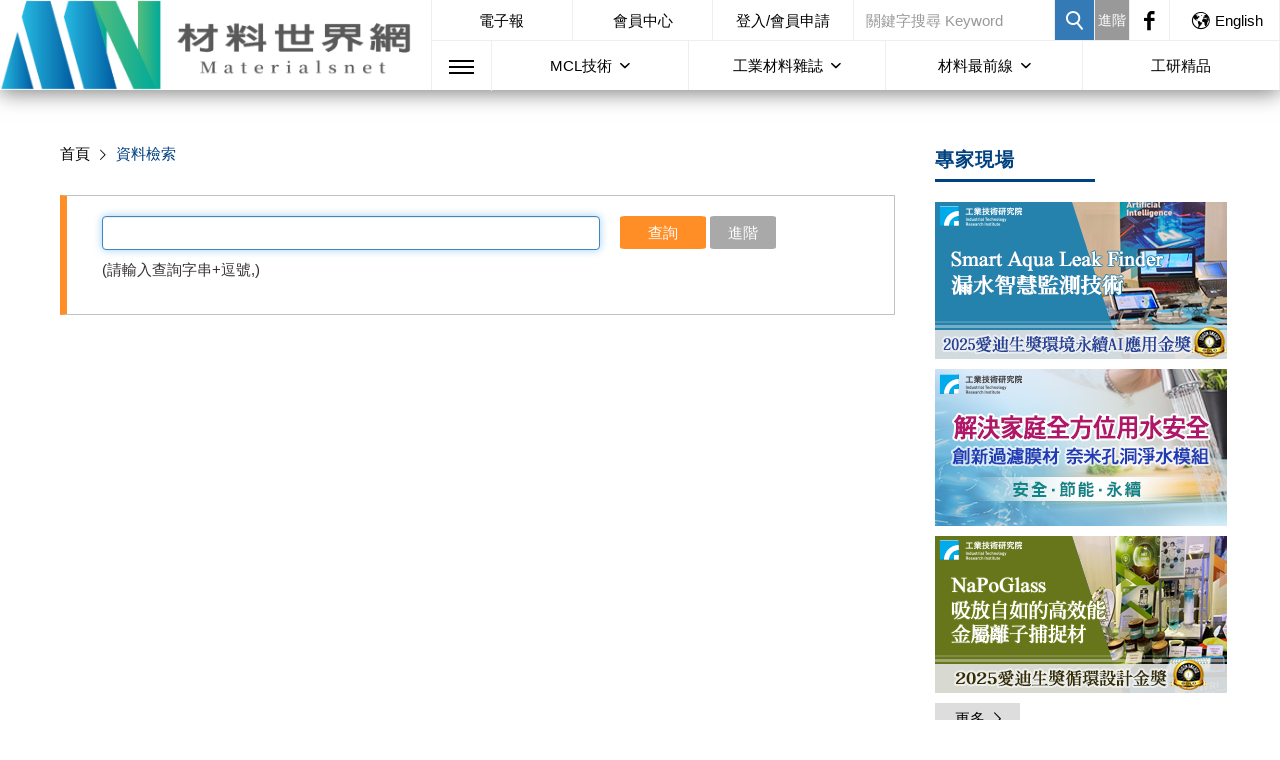

--- FILE ---
content_type: text/html; charset=utf-8
request_url: https://www.materialsnet.com.tw/DocSearch.aspx
body_size: 14197
content:

<!DOCTYPE html>
<html>
<head><title>
	快速搜尋
</title><meta charset="UTF-8"><meta name="keywords"><meta name="description">
    <meta charset="UTF-8" />
    <meta name="viewport" content="width=device-width, initial-scale=1">
    <meta name="format-detection" content="telephone=no">
    <meta http-equiv="X-UA-Compatible" content="IE=edge">
    <meta http-equiv="Imagetoolbar" content="no">
    <meta http-equiv="Content-Language" content="zh-TW">
    <meta http-equiv="x-dns-prefetch-control" content="on">
    <!-- for Google -->
    <meta name="copyright" content="材料世界網" />
    <meta name="application-name" content="材料世界網" />
    <!-- for Facebook -->
    <meta property="og:site_name" content="材料世界網"/>
    <meta property="og:type" content="website"/>
    <meta property="og:image" content="https://www.materialsnet.com.tw/images/logo.png"/>
    <meta property="og:image:type" content="image/png">
    <meta property="og:image:width" content="">
    <meta property="og:image:height" content="">
    <meta property="og:url" content="">
    <meta property="og:title" content="">
    <meta property="og:description" content="">
    <meta property="og:locale" content="">
    <link rel="icon" type="image/icon" href="/images/favicon.ico" />
    <link rel="icon" type="image/png" href="/images/favicon.png" />
    <link rel="icon" type="image/gif" href="/images/favicon.gif" />
    <!-- css -->
    <link rel="stylesheet" type="text/css" href="/css/grid.min.css" />
    <link rel="stylesheet" type="text/css" href="/css/jquery-ui-1.10.4.custom.css" />
    <link rel="stylesheet" type="text/css" href="/css/custom.css" />
    <link rel="stylesheet" type="text/css" href="/css/goodicons.css" />
   <!-- <link rel="stylesheet" type="text/css" href="/css/owl.carousel.css" />
    <link rel="stylesheet" type="text/css" href="/css/owl.theme.css" /> -->
    <link rel="stylesheet" type="text/css" href="/css/slick/slick.css"/>
    <link rel="stylesheet" type="text/css" href="/css/slick/slick-theme.css"/>
    <link rel="stylesheet" type="text/css" href="/css/icon.css" />
    <link rel="stylesheet" type="text/css" href="/css/rwd.css" />
   <!-- <link rel="stylesheet" type="text/css" href="/css/jquery-ui-1.12.1.css" /> -->

    <script src="/js/jquery-1.9.1.min.js"></script>
    
    <script src="/js/custom.js"></script>


<SCRIPT type=text/javascript>
    function doClick(buttonName, e) {
        //the purpose of this function is to allow the enter key to 
        //point to the correct button to click.
        var key;
        //if (window.event)
        //    key = window.event.keyCode;     //IE
        //else
        //    key = e.which;     //firefox
        if (key == 13) {
            //Get the button the user wants to have clicked
            var btn = document.getElementById(buttonName);
            if (btn != null) { //If we find the button click it
                btn.click();
                //event.keyCode = 0
            }
        }
    }
</script>

<!-- Google Analytics -->

<script async src="https://www.googletagmanager.com/gtag/js?id=G-MTRXCRGBP9"></script>
<script> 
    window.dataLayer = window.dataLayer || [];
    function gtag() { dataLayer.push(arguments); }
    gtag('js', new Date());
    gtag('config', 'G-MTRXCRGBP9');
</script>


<!-- 彈跳視窗程式 -->


    <style>
        .Box a {
            display: inline-block;
            color: #ff8e27;
            padding: 5px 15px;
            margin-bottom: 5px;
            border: 1px solid #ff8e27;
        }
        .Block  {
            margin:0px 0px 0px 0px;
            padding: 20px 15px;
            border: 1px solid #c2c2c2;
            border-left: 7px #ff8e27 solid;
        }
        .btn-send {
            color: #fff;
            background-color: #ff8e27;
            margin: 10px 5px;
            padding: 10px 40px;
            border: 0;
        }
        form .footer {
           text-align: center;
            width: 100%;
            margin-top: 4px;
        }
        .btn-Tip {
            color: #ff8e27;
            background-color: #ffffff;
            margin: 0px 0px;
            padding: 0px 0px;
            border: 0px solid #ff8e27;
            font-size:smaller;
        }
        .alert {
            padding: 15px;
            margin-bottom: 0px;
            margin-top: 10px;
            border: 1px solid transparent;
            border-radius: 3%;
        }
        .btn-search {
            color: #fff;
            background-color: #ff8e27;
            margin: 0px 0px;
            padding: 4px 28px;
            border-radius: 6%;
            border: 0;
        }
         .btn-adv {
            color: #fff;
            background-color: darkgray;
            margin: 0px 0px;
            border-radius: 6%;
            padding: 4px 18px;
            border: 0;
        }
    </style>
<link href="/WebResource.axd?d=Z6zP0ceD6A1Xc6q3mzGgGgwTEzO6ZXPZPbhR9tlXbNgX1A3Fvs7jmWMl9Zw6Af5Y9R58G3lsRBW_9Dxo5blgRCI6Fc1aBl9WvzqVrRp-LUgGv5hBxSXSXedyZhvpvHdx-UoGUPBAO05ohT1Y5H_Wyy-w8YA1&amp;t=637817159520000000" type="text/css" rel="stylesheet" class="Telerik_stylesheet" /><link href="/WebResource.axd?d=IhhZsQ4JxGh6J0y50z_vEPi-PGkewI0fSUP1r9fWRnsN19QbX2xkwNNTH7MFz0bhDxhY1IBhN3gnC0d-Q9ONQR32EO9UlXY986w6ypyr-N2_at98RqOBD02_ttNLMimjCaiHjr1ATyBDwTfW8Op8yVpGq01QtshgB6aVP_u6izbM6_fW0&amp;t=637817159520000000" type="text/css" rel="stylesheet" class="Telerik_stylesheet" /></head>
<body>
<form name="Main_Form" method="post" action="./DocSearch.aspx" id="Main_Form">
<input type="hidden" name="RadScriptManager1_TSM" id="RadScriptManager1_TSM" value="" />
<input type="hidden" name="__EVENTTARGET" id="__EVENTTARGET" value="" />
<input type="hidden" name="__EVENTARGUMENT" id="__EVENTARGUMENT" value="" />
<input type="hidden" name="__VIEWSTATE" id="__VIEWSTATE" value="38K3EQM8q06Or4FnD4LsylOW4c80nrKYcLoKbFw1tYPkrHNDVGyQ3VwRBHO0ft7o4j7Zr/PjyktctiSK26lESUVgkhCUgGSO5ZvHJyCk0fjRkMAXuKRYdDK3sAzUBtczLBnmfOD0i+4w8EShp2+Smrj7/qqcetWXUEUTRTySB61+FyPQ6sy8DP/61VDqUGEWU17UzBUkqM3HYlb0BZu0ODNmYBtsqwf5VeDqsuvHxW/pyJr7BpfWiVEAp2Bqkle8nqGxTCJ1nDRks+aeZHf+EPQF5UGEMrQxmT1HtV4KZ32226yTivmOONthjuWy6PoksI0StszvZ/41U9G2OMuPbU1IzfqrOk8rBf+qEWJauyq54BmcRpZK9pcexOh3J7Z+wtj/dy7/gdAJFrCfLW3G0bX/PjmxnurxV8twVxCxZD6vswrWdbOeGK4zZ18G8vBleHGfGVUPNLU6JcQmhfwA7TQJvjy+CiO1V/5/GlYHVBOnAO6I1GVz4ShkPqXn4cJnyKikWIYu6flTlENZwqQNhapvEr3qM99HtRfSW08xclVgF94bCfTn3cWU/9nnVRXH4E/5TE1ambXdHeWVCgc0HSOHTp6OcZpLteUJAwrl9+c1RzGXJ117uWGNjOPNyvqvI1HZJ9ez/AZfpuyhSv7OH49E2coIG0UGS3+CfLn6DvgYFX/6yLYA8UYGzMTF6p0dU5jJnSbwnXW2aijIOkFEgwbpRHiMjnohX+b6qzNI/NkS+0WZlyUr7V4JZGJEKSp08QSqEyeOjfXCKpBqJlWkaBNj01DxlaetyiBf2Dty2FjOZAa5g+lw8OY1gUiQtUlx9a3TNKAjkgIXE6Bs3Yut8QY5cKX6gwbBDB/oA/aPC7/[base64]/D9M/OEqykU7vK2aDtBGJ2FuTpvOM6ApfzSDUHYOx4nq/jnP75B99oEyxMe8f1poMVZXCtDFEpwzXWN+5uAqS1dHxe1ARWfo3Ea624e0rCWY/xMx00BVcWg2VVgb1d8Usl+6WDg8FNtPz0mJtgcL7oay5Kpxggv9svbxQ/9J8E25KdpK7WFloWC2YYc6HkAVf3LJXhDThJ2Rxw7l7ohsE49k7QxRdtDq0hB2qt6TRqEFMf8k2eV/3O+eTx+asxBXtM3MN1P3SUDwm0NcfYYh3zgrFrTGy5BZrHQMFoMuXgls9KF0SA/c16RwuHp5PQtDmgvaVMNUGrLtIGfeztmLeDUAtVofnAX5fZoScO1oP4xYcVnDx3+BkjOsUz7xs1vQ3LZecth/bAP9QQ9GHa8tuKvBr/zbkWtaGC9AuBR9U/HSanzl8DlTomy/btrG1juVUZz/PtoB8pj3jHq+ApmCG2oRdU8vVEeW6wdDt8PoFgNDOMOX7/3ec4axA2E37f7IwL+dbZgJU6yC24gaCA5tbduwRlHta+VoXDvkUWazIVWc+OCgHnUAONz2ELSS9Cq+B1qJZoJMNfG+fNuvM43sBzn7kugSHky6+ww5MDsfU5ij7NAuadYmu0g0kRijlFTluszAYHnM/ibGXW1Iu+2SEgzJsy0y3/WbSFw4Ss/dzRTeoy4eQZ7vPpcLBwIZ8iwRvpFsxvx0g0ANbAxAwN1lkDPnyfQ52Rk5TEMQGeyMUZF906RXIqSUXImOpqIg+qOJh6KNrO2E+Unj5xeQSfmWLlZRj++mUFhfvhRogWhMk20sMAcMYthdSMwBeLfnATvsDcxFDOiYCMwr54/gqR3IiOJW1yxjgX4VQ4b+t9K7nFLkzBItFyMd8YUbe2yYiKID0k7slBAx11irIrNe6VbFzE+6ybINMqCU8dPaXGDAxvIbzZlSt9bVIBaVFjirztxU2qWKbvyGWQ4D9n28jXvdT1upqpefokeXK96NtMoXckE7plu+5reQjs9LPpFrki9BIclWVSk1yqt4ZU/VRpBW0xmPonu6im9ZjOX5bHejyBnH0SdLwyCA+ABAcr1M2R6KRyJFLSTJPMDSlHNpzI8XNR7lkppx1FgnbxCAwHWaWY2x6SRhaUBMAXv/vhOzS2N7BjgyVaVS/v5MEkLXZLxzTmYLgAqwpnkzLXRw9xrmHmGuOP8FwNt/DXrJkBkLGm4Kw0ur1OCtNAuxMvCYNgNqpz7D4UQoEjX5WAa9eDeT/cALRarCnR+pknNfdv2agjhPhxOKtRshogsUyOoJfZ68y5fOvX7Z2xhNwP80XlDbRUIyPFB00TPnA84JbTPPpkhHOn/ATxNGvi0gn2tbmH7MyJQZZdlcrRTk9fvYupYnqRozMYEdJuhgtfNpoJQVfheP/WgN6AGCCEKx59h/GpMhGXXpIm2muYmQhctxKp1cjatPtPY6b5z8W13U2UXEcipOG8qPgLJ3hihle3OLNfQWrejc+ONQuOIDf9N0K3Q5fuatrFTv3TntKTJVKKOf6sYpvmpVvBcGgNClWMdEWZvK6B2bBxorbhVsPqaLE0K3nRH/6pf1czUTXBNR1lbTQJlVPpINjYzknf3CUPjYvA4Wn6d3A3VoVaWXv/3VjgYA8sfms3BEpfTg7osEWnphu88z0g+0Cek6FYRKPf3GsELeCL1sbYiI7MJ8h/[base64]" />

<script type="text/javascript">
<!--
var theForm = document.forms['Main_Form'];
if (!theForm) {
    theForm = document.Main_Form;
}
function __doPostBack(eventTarget, eventArgument) {
    if (!theForm.onsubmit || (theForm.onsubmit() != false)) {
        theForm.__EVENTTARGET.value = eventTarget;
        theForm.__EVENTARGUMENT.value = eventArgument;
        theForm.submit();
    }
}
// -->
</script>



<script src="/Telerik.Web.UI.WebResource.axd?_TSM_HiddenField_=RadScriptManager1_TSM&amp;compress=1&amp;_TSM_CombinedScripts_=%3b%3bSystem.Web.Extensions%2c+Version%3d4.0.0.0%2c+Culture%3dneutral%2c+PublicKeyToken%3d31bf3856ad364e35%3azh-TW%3aa8328cc8-0a99-4e41-8fe3-b58afac64e45%3aea597d4b%3bTelerik.Web.UI%2c+Version%3d2022.1.302.45%2c+Culture%3dneutral%2c+PublicKeyToken%3d121fae78165ba3d4%3azh-TW%3a519a718b-c62d-4bf2-9a78-90a0aad13e14%3a16e4e7cd%3a33715776%3af7645509%3a24ee1bba%3a1e771326%3ac128760b%3a88144a7a%3a78b9daca" type="text/javascript"></script>
<input type="hidden" name="__VIEWSTATEGENERATOR" id="__VIEWSTATEGENERATOR" value="296EBEF6" />
<div id="wrapper">
<!-- 頁首 -->
    <header>
       
<header> 
    <div class="logo">
        <a href="/default.aspx" title="回材料世界網首頁"><img class="Hlogo" src="/images/HLogo.png" alt="材料世界網"></a>
    </div>
    <div class="menu">
        <ul class="topbar">
            <li class=""><a href="/edm/ePaperNewest.aspx">電子報</a></li>
             <li class=""><a href="/member/Info.aspx">會員中心</a></li>           
            <!-- 會員登入或登出-->
            
            
            <li id="DefaultTop1_btsignin" class="signin"><a href="/member/Login.aspx">登入/會員申請</a></li>
            <!-- 搜尋-->
            <!--隱藏的搜尋按鈕  按Enter 時使用 -->
            <input type="submit" name="DefaultTop1:xSearchAction" value="Button" id="DefaultTop1_xSearchAction" style="display:none" />
            <li class="search">
                <input name="DefaultTop1:txtQuickSearch" type="text" id="DefaultTop1_txtQuickSearch" class="form-control" placeholder="關鍵字搜尋 Keyword" onKeyPress="doClick(&#39;DefaultTop1_xSearchAction&#39;,event)" style="color:Black;font-size:15px;" />
            </li>
            <li class="search"><a id="DefaultTop1_QS" title="搜尋" UseSubmitBehavior="true" href="javascript:__doPostBack(&#39;DefaultTop1$QS&#39;,&#39;&#39;)"><i class="icon-search"></i></a></li>
            <li class="advsearch"><a id="DefaultTop1_btQuickSearch2" title="進階搜尋" href="javascript:__doPostBack(&#39;DefaultTop1$btQuickSearch2&#39;,&#39;&#39;)">進階</a></li>

            <li class="fb"><a href="https://www.facebook.com/itri.materialsnet" target="_blank"  rel = "noopener noreferrer" ><i class="icon-facebook"></i></a></li>
            <li class="lang"><a href="/English/default.aspx"><i class="icon-world"></i>English</a></li>
        </ul>
        <ul class="nav">
            <li class="cart">
                
            </li>
            <li class="btn-rwdsearch"><i class="icon-search"></i></li>
            <li class="sitemap">
                <div class="menu-toggle">
                    <span class="one"></span>
                    <span class="two"></span>
                    <span class="three"></span>
                </div>
            </li>
            <li class="">
                 <div class="dropdown">
                    <a class="btn dropdown-toggle" data-toggle="dropdown" aria-haspopup="true" aria-expanded="false">
                        MCL技術
                    </a>
                    <ul class="dropdown-menu">
                        <li><a href="/about/Overview.aspx">關於MCL</a></li>
                        <li><a href="/tech/TechSpotlight.aspx">亮點技術</a></li>
                        <li><a href="/tech/TechExpert.aspx">專家現場</a></li>
                        <li><a href="/tech/TechPoint.aspx">成果展示</a></li>
                        <li><a href="/patent/PatentList.aspx">專利推廣</a></li>
                        
                    </ul>
                 </div>
            </li>
            <li class="">
                 <div class="dropdown">
                    <a class="btn dropdown-toggle" data-toggle="dropdown" aria-haspopup="true" aria-expanded="false">
                        工業材料雜誌
                    </a>
                    <ul class="dropdown-menu">
                        <li><a href="../magazine/Magazine.aspx">當期雜誌</a></li>
                        <li><a href="../magazine/MagazineHistory.aspx">歷史雜誌</a></li>
                        <li><a href="../magazine/MagazineCome.aspx">雜誌專題預告</a></li>
                    </ul>
                 </div>
            </li>
            <li class="">
                <div class="dropdown">
                <a class="btn dropdown-toggle" data-toggle="dropdown" aria-haspopup="true" aria-expanded="false">
                    材料最前線
                </a>
                <ul class="dropdown-menu">
                    <li><a href="/material/MaterialFrontAll.aspx">全部文章</a></li>
                    <li><a href="/material/MaterialNews.aspx">所有 NEWS</a></li>
                    <li><a href="/material/MaterialFront.aspx">會員獨享</a></li>                    
                    <li><a href="/material/MaterialTopic.aspx">材料主題館</a></li>
                    <li><a href="/tech/TechNew.aspx">新技術發表會</a></li>
                    <li><a href="/industry/VenderData.aspx">廠商資料庫</a></li>                   
                </ul>
                </div>
            </li>
            <!-- <li class=""><a href="../exhibit/Exhibit.aspx">展覽現場</a></li> -->
            <li class=""><a href="../itrigoods/Main.aspx">工研精品</a></li>
            <!-- <li class=""><a href="../patent/PatentList.aspx">專利推廣</a></li>-->
        </ul>
    </div>
    <div class="menuContent">
       <ul class="topbar">  
              
            
            <li id="DefaultTop1_btsigninMini" class="account"><a href="/member/Login.aspx">登入/會員申請</a></li>             
            <li class="fb"><a href="https://www.facebook.com/itri.materialsnet" target="_blank"  rel = "noopener noreferrer" ><i class="icon-facebook"></i></a></li>          
            <li class="lang">
                <a href="/English/default.aspx">English</a>
                <a href="/">中文</a>
            </li>
        </ul>
        <div>
           <ul>
                <li><a href="#">MCL技術</a></li>
                <li><a href="/about/Overview.aspx">關於MCL</a></li>
                <li><a href="/tech/TechSpotlight.aspx">亮點技術</a></li>
                <li><a href="/tech/TechExpert.aspx">專家現場</a></li>
                <li><a href="/tech/TechPoint.aspx">成果展示</a></li>
                <li><a href="/patent/PatentList.aspx">專利推廣</a></li>
                
            </ul>
            <ul>
                <li><a href="/member/Info.aspx">會員中心</a></li>
                <li><a href="../member/Login.aspx">會員登入</a></li>
                <li><a href="../member/Signup.aspx">會員申請</a></li>
                <li><a href="../member/Info.aspx">會員權益</a></li>
                
                 
            </ul>
            <ul>
                <li><a href="../magazine/Magazine.aspx">工業材料雜誌</a></li>
                <li><a href="../magazine/Magazine.aspx">當期雜誌</a></li>
                <li><a href="../magazine/MagazineHistory.aspx">歷史雜誌</a></li>
                <li><a href="../magazine/MagazineCome.aspx">雜誌專題預告</a></li>
            </ul>
            <ul>
                <li><a href="#">材料最前線</a></li>
                <li><a href="../material/MaterialFrontAll.aspx">全部文章</a></li>
                <li><a href="../material/MaterialNews.aspx">所有 NEWS</a></li>
                <li><a href="../material/MaterialFront.aspx">會員獨享</a></li>
                <li><a href="../material/MaterialTopic.aspx">材料主題館</a></li>
                <li><a href="../tech/TechNew.aspx">新技術發表會</a></li>
                <li><a href="/industry/VenderData.aspx">廠商資料庫</a></li>    
            </ul>
            <ul>
                <li><a href="../edm/ePaperNewest.aspx">電子報</a></li>
                <li><a href="../edm/ePaperNewest.aspx">最新電子報</a></li>
                <li><a href="../edm/ePaperOld.aspx">舊期電子報</a></li>
                <li><a href="../edm/ePaperReg.aspx">訂閱電子報</a></li>
                <li><a href="../edm/ePaperRegFriend.aspx">推薦好友訂閱</a></li>
                <li><a href="../edm/ePaperUnReg.aspx">取消電子報</a></li>
            </ul>

            <ul>
                <li><a href="#">其他</a></li>
                <!--<li><a href="../exhibit/Exhibit.aspx">展覽現場</a></li>-->               
                <!--<li><a href="../VisitorRefSite.aspx">好站相連</a></li>-->
                <!--<li><a href="../VisitorFaq.aspx">常見問題</a></li>-->
                <!--<li><a href="../WebGuide.aspx">關於MCL</a></li>-->
                <li><a href="/QuickSearch.aspx">快速檢索</a></li>
                <li><a href="/VisitDis.aspx">研討會</a></li>
                <li><a href="/itrigoods/Main.aspx">工研精品</a></li>
                <li><a href="/Contact.aspx">聯絡我們</a></li>
                <li><a href="/WebPrivacy.aspx">隱私權聲明</a></li>
            </ul>
        </div> 
        <div class="accordion-container">
            <div class="set">
                <a href="#">
                  MCL技術
                </a>
                <div class="inculd content">
                    <ul>
                        <li><a href="/about/Overview.aspx">關於MCL</a></li>
                        <li><a href="/tech/TechSpotlight.aspx">亮點技術</a></li>
                        <li><a href="/tech/TechExpert.aspx">專家現場</a></li>
                        <li><a href="/tech/TechPoint.aspx">成果展示</a></li>
                        <li><a href="/patent/PatentList.aspx">專利推廣</a></li>
                        
                    </ul>
                </div>
            </div>
            <div class="set">
                <a href="#">
                  會員中心 
                </a>
                <div class="inculd content">
                    <ul>
                        <li><a href="/member/Info.aspx">會員中心</a></li>
                        <li><a href="../member/Login.aspx">會員登入</a></li>
                        <li><a href="../member/Signup.aspx">會員申請</a></li>
                        <li><a href="../member/Info.aspx">會員權益</a></li>
                        
                        
                    </ul>
                </div>
            </div>
            <div class="set">
                <a href="#">
                  工業材料雜誌
                </a>
                <div class="inculd content">
                    <ul>
                        <li><a href="../magazine/Magazine.aspx">當期雜誌</a></li>
                        <li><a href="../magazine/MagazineHistory.aspx">歷史雜誌</a></li>
                        <li><a href="../magazine/MagazineCome.aspx">雜誌專題預告</a></li>
                    </ul>
                </div>
            </div>
            <div class="set">
                <a href="#">
                  材料最前線
                </a>
                <div class="inculd content">
                    <ul>
                        <li><a href="../material/MaterialFrontAll.aspx">全部文章</a></li>
                        <li><a href="../material/MaterialNews.aspx">所有 NEWS</a></li>
                        <li><a href="../material/MaterialFront.aspx">會員獨享</a></li>
                        <li><a href="../material/MaterialTopic.aspx">材料主題館</a></li>
                        <li><a href="../tech/TechNew.aspx">新技術發表會</a></li>
                        <li><a href="/industry/VenderData.aspx">廠商資料庫</a></li>    
                    </ul>
                </div>
            </div>
            <div class="set">
                <a href="#">
                  電子報
                </a>
                <div class="inculd content">
                    <ul>
                        <li><a href="../edm/ePaperNewest.aspx">最新電子報</a></li>
                        <li><a href="../edm/ePaperOld.aspx">舊期電子報</a></li>
                        <li><a href="../edm/ePaperReg.aspx">訂閱電子報</a></li>
                        <li><a href="../edm/ePaperRegFriend.aspx">推薦好友訂閱</a></li>
                        <li><a href="../edm/ePaperUnReg.aspx">取消電子報</a></li>
                    </ul>
                </div>
            </div>
            <div class="notset">
                <ul>

                    <li><a href="/QuickSearch.aspx">快速檢索</a></li>
                    <li><a href="/VisitDis.aspx">研討會</a></li>
                    <li><a href="/itrigoods/Main.aspx">工研精品</a></li>
                    <li><a href="/Contact.aspx">聯絡我們</a></li>
                    <li><a href="/WebPrivacy.aspx">隱私權聲明</a></li>
                </ul>
            </div>
        </div>
    </div>

    <div class="rwdsearch">
            <div style="position: relative;">
                <input name="DefaultTop1:txtQuickSearchMini" type="text" id="DefaultTop1_txtQuickSearchMini" class="form-control" placeholder="關鍵字搜尋 Keyword" onKeyPress="doClick(&#39;DefaultTop1_xSearchActionMini&#39;,event)" />
            </div>
            <a id="DefaultTop1_QSMini" class="btn" title="搜尋" UseSubmitBehavior="true" href="javascript:__doPostBack(&#39;DefaultTop1$QSMini&#39;,&#39;&#39;)"><i class="icon-search"></i></a>
            <a class="more btn" href="/DocSearch3.aspx" >進階</a>
            <!--隱藏的搜尋按鈕  按Enter 時使用 -->
            <input type="submit" name="DefaultTop1:xSearchActionMini" value="Button" id="DefaultTop1_xSearchActionMini" style="display:none" />
    </div>

    
</header>



    </header>   
!-- 內容 --> 



    <script type="text/javascript">
            //<![CDATA[
            function AddNewEntry(inputText) {
                var autoCompleteBox = $find("rKeyWord");
                if (!inputText) return;
                var entry = new Telerik.Web.UI.AutoCompleteBoxEntry();
                entry.set_text(inputText);
                autoCompleteBox.get_entries().add(entry);
                inputElement.value = "";
            }
            //]]>
        </script>
     
<!-- 彈跳視窗內容 -->
        <div class="modal fade" id="myModal" tabindex="-1" role="dialog" aria-labelledby="myModalLabel">
            <div class="modal-dialog" role="document">
            <div class="modal-content">
                <div class="modal-header">
                <i class="icon-check"></i>
                <h4 class="modal-title" id="myModalLabel">材料世界網告訴您</h4>
                </div>
                <div class="modal-body">進階搜尋技巧。<br/>敬請期待 !</div>
                <div class="modal-footer">
                <button type="button" class="close btn btn-primary" data-dismiss="modal" aria-label="Close">關閉
                </button>
                </div>
            </div>
            </div>
        </div>
 <!-- 彈跳視窗內容結束 -->
     <div id="main" class="search">
        <div class="container">
            <div class="row">
                <div class="leftContent col-xs-12 col-md-9">
                    <ol class="breadcrumb">
                      <li><a href="/default.aspx">首頁</a></li>
                      <li class="active"><span id="txtTitle">資料檢索</span></li>
                    </ol>
                    <div class="content  col-xs-12 form-inline Block">  
                        <div class="form-group col-xs-12" >
                            <div class="col-xs-12 col-md-8">
                                <div id="rKeyWord" title="輸入查詢字串，用逗號,分隔多個關鍵字" class="RadAutoCompleteBox RadAutoCompleteBox_Bootstrap" style="width:100%;">
	<!-- 2022.1.302.45 --><div class="racTokenList">
		<span id="rKeyWord_taglist" class="racTagList"></span><input class="racInput radPreventDecorate" name="rKeyWord" type="text" id="rKeyWord_Input" />
	</div><div class="racSlide" style="z-index:7000;display:none;">
		<div class="RadAutoCompleteBoxPopup RadAutoCompleteBoxPopup_Bootstrap">
			<ul class="racList">
				<li class="racItem"><!-- --></li>
			</ul>
		</div>
	</div><input id="rKeyWord_ClientState" name="rKeyWord_ClientState" type="hidden" />
</div>     
                                (請輸入查詢字串+逗號,)                       
                            </div>
                            <div class="col-xs-12 col-md-4">
                               <input type="submit" name="btnSearch" value="查詢" id="btnSearch" class="btn-search" />   
                               <input type="submit" name="btnAdvSearch" value="進階" id="btnAdvSearch" class="btn-adv" />       
                            </div>
                            
                         </div>              
                    </div>

                    <div class="content  col-xs-12">
                             <div class="footer" >                                                                                                         
                                
                                
                            </div> 
                    </div>

                    
                    <!--搜尋結果 --> 
                    
                    
                    <!--相關廠商--><br />
                    
                    <!--相關廠商END-->         
                </div>
<!-- 右側邊攔開始 -->            	
                <div class="sidebar col-xs-12 col-md-3"> 
                    
<!--右側欄 --> <!-- 圖片尺寸290X180 -->
    <div id="ExpertSidebar_ExpertShowBlock">
	
        <h4 class="title-page">專家現場</h4>
        <ul class="expert row">
            
                        <li class="col-xs-12 col-sm-6 col-md-12"> 
                            <div class="content">
                                <div class="xVideo"><a href="/tech/TechExpertView.aspx?id=423"><p>
	<img alt="漏水智慧監測技術 Smart Aqua Leak Finder" src="https://www.materialsnet.com.tw/getFile.aspx?file=Image/TechExpert/Expert-SmartAquaLeakFinder-Home.png" title="漏水智慧監測技術 Smart Aqua Leak Finder" /></p>
</a></div>
                            </div>
                        </li>
                
                        <li class="col-xs-12 col-sm-6 col-md-12"> 
                            <div class="content">
                                <div class="xVideo"><a href="/tech/TechExpertView.aspx?id=370"><p>
	<img alt="家庭用水安全的守護者-創新過濾膜材奈米孔洞淨水模組" src="https://www.materialsnet.com.tw/getFile.aspx?file=Image/TechExpert/Expert-NGFM-Home.jpg" title="家庭用水安全的守護者-創新過濾膜材奈米孔洞淨水模組" /></p>
</a></div>
                            </div>
                        </li>
                
                        <li class="col-xs-12 col-sm-6 col-md-12"> 
                            <div class="content">
                                <div class="xVideo"><a href="/tech/TechExpertView.aspx?id=422"><p>
	<img alt="NaPoGlass-吸放自如的高效能金屬離子捕捉材" src="https://www.materialsnet.com.tw/getFile.aspx?file=Image/TechExpert/Expert-NaPoGlass-Home.png" title="NaPoGlass-吸放自如的高效能金屬離子捕捉材" /></p>
</a></div>
                            </div>
                        </li>
                
        </ul>
        <a href="/tech/TechExpert.aspx" class="btn btn-border btn-more">更多<i class="icon-right-open-big"></i></a>
        <p>&nbsp;</p>
    
</div>
                    
<!--AD Slide Begin -->
        
                 <div class="AD-Class">  
            
                    <div>
                        <a href="/ad/AdRedirector.aspx?NO=00066820260119" target="_blank" title="和航貿易">                      
                            <img  src="/ad/ADImages/AST_Corporation.gif" />
                        </a>
                    </div>
            
                 </div>
              

        
                <div class="AD-Class">   
            
                    <div>
                        <a href="/ad/AdRedirector.aspx?NO=00063420260119" target="_blank" title="微結構材料分析檢測分析結構分析">                      
                            <img src="/ad/ADImages/M100140.gif" />
                        </a>
                    </div>
            
                </div>
               

        
                <div class="AD-Class">   
            
                    <div>
                        <a href="/ad/AdRedirector.aspx?NO=00063320260119" target="_blank" title="低溫電鏡檢測臨場電鏡 三維電鏡">                      
                            <img src="/ad/ADImages/M300超高解析14060.gif" />
                        </a>
                    </div>
            
                    <div>
                        <a href="/ad/AdRedirector.aspx?NO=00063020260119" target="_blank" title="混合分散平台">                      
                            <img src="/ad/ADImages/混合分散技術網.gif" />
                        </a>
                    </div>
            
                </div>
               

        
                <div class="AD-Class">   
            
                    <div>
                        <a href="/ad/AdRedirector.aspx?NO=00062720260119" target="_blank" title="材料世界網單量訂閱">                      
                            <img src="/ad/ADImages/單量.gif" />
                        </a>
                    </div>
            
                    <div>
                        <a href="/ad/AdRedirector.aspx?NO=00062820260119" target="_blank" title="訂閱電子報">                      
                            <img src="/ad/ADImages/訂閱電子報.gif" />
                        </a>
                    </div>
            
                </div>
               

              

         

         

         

         

         
        
                <div class="AD-Class">   
            
                    <div>
                        <a href="/ad/AdRedirector.aspx?NO=00062420260119" target="_blank" title="材料世界網廣告刊登">                      
                            <img src="/ad/ADImages/mrl.gif" />
                        </a>
                    </div>
            
                </div>
               

        
                <div class="AD-Class">   
            
                    <div>
                        <a href="/ad/AdRedirector.aspx?NO=00062520260119" target="_blank" title="工業材料雜誌廣告刊登">                      
                            <img src="/ad/ADImages/ad.gif" />
                        </a>
                    </div>
            
                </div>
               

        
                <div class="AD-Class">   
            
                    <div>
                        <a href="/ad/AdRedirector.aspx?NO=00062620260119" target="_blank" title="訂閱工業材料雜誌">                      
                            <img src="/ad/ADImages/work.gif"  />
                        </a>
                    </div>
            
                </div>
               
<!--AD Slide End -->

<!-- AD Slick  -->
<script type="text/javascript" src="/css/slick/slick.js"></script>

    <script type="text/javascript">

        $(document).ready(function () {
            $('.AD-Class').slick({
                autoplay: true,
                //autoplaySpeed 30000=30秒
                autoplaySpeed: 10000,
                //speed幻燈片切換速度
                speed:0,
                centerPadding: '0px',
                //arrows要不要顯示左右箭頭
                arrows: false,
                //滑鼠移過來要不要暫停輪播Pauses autoplay on hover
                pauseOnHover: false,
                //Pauses autoplay when slider is focussed
                pauseOnFocus: false,
                //Infinite looping
                infinite: true,
                slidesToShow: 1
            });
        });       
     </script> 
                </div>
<!-- 右側邊攔結束  -->  
           </div>

        </div>
     </div>

<!-- 頁尾 -->    
    <footer class="col-xs-12">   
        
           <div class="logo">
            <a href="/"><img src="/images/FLogo.png" alt="材料世界網" style="width:90%"></a>
        </div>
        <ul>
            <li><a href="/about/Overview.aspx">關於MCL</a></li>
            <li><a href="/member/Info.aspx">會員中心</a></li>

            <li><a href="/VisitDis.aspx">研討會</a></li>
            <li><a href="/WebPrivacy.aspx">隱私權聲明</a></li>
            <li><a href="/Contact.aspx">聯絡我們</a></li>
            <li class="map"><a>網站地圖</a></li>

        </ul>
        <div class="copyright">
            <p>版權所有 材料世界網
                <br> 請尊重智慧財產權，勿任意轉載，違者依法必究
                <br> © Materialsnet 2025. All rights reserved.</p>
        </div>

    </footer>
<!-- 回頁首按鈕 -->   
    <a class="gototop"><i class="icon-up-open-big"></i></a>
</div>

<!-- 頁尾JavaScript -->
    

<script src="/js2/bootstrap.min.js"></script>
<script src="/js/magnific-popup.min.js"></script>
<!--<script src="/js/jquery-ui-1.12.1.js"></script>-->
<script src="/js/bootstrap-tabcollapse.js"></script>
<!--<script src="/js/jquery.daterange.js"></script>-->
<!--調整錨點 -->
<script src="/js/jquery.stickyheader.js"></script>
<!-- 讓嵌入的 Youtube 影片可隨螢幕尺寸自動調整大小 -->
<script src="/js/jquery.fitvids.js"></script>
<script>
$(".container").fitVids();
</script>
  
    <script type="text/javascript">
            function ShowAlertPopup() {
                $("#btnShowPopup").click();
            }
    </script>


<script src="/WebResource.axd?d=2OVQzjHM8T2PG4SRmUjL-dophK6SLKYPclUtAl-XD1T3nzMdZCZnsome75srx5fS13cXsSVKVCh9gpIJJyh7Er-8KQs1&amp;t=638901824248157332" type="text/javascript"></script>


<script type="text/javascript">
<!--
window.__TsmHiddenField = $get('RadScriptManager1_TSM');
var callBackFrameUrl='/WebResource.axd?d=bPNXN6dq9sbNZSvDS6n09ABtKy9POhtSNTJHcTIIkg9j5nYscazEbsttj2vvKwMRB5JZ-bZ4O8ar66cI0PZl60kTbmU1&t=638901824248157332';
WebForm_InitCallback();Sys.Application.add_init(function() {
    $create(Telerik.Web.UI.RadAutoCompleteBox, {"_highlightFirstMatch":false,"_postBackReference":"__doPostBack(\u0027rKeyWord\u0027,\u0027arguments\u0027)","_removeTokenTitle":"移除關鍵字","_shouldFocus":true,"_showAllResultsText":"Show All Results","_uniqueId":"rKeyWord","allowCustomEntry":true,"clientStateFieldID":"rKeyWord_ClientState","delimiter":",","emptyMessage":"用逗號,分隔多個關鍵字","filter":1,"textSettings":"{\"selectionMode\":1}"}, null, null, $get("rKeyWord"));
});
// -->
</script>
</form>

</body>
</html>


--- FILE ---
content_type: text/css
request_url: https://www.materialsnet.com.tw/css/goodicons.css
body_size: 1267
content:
@font-face {
  font-family: 'goodicons';
  src: url('font/goodicons.eot?37854462');
  src: url('font/goodicons.eot?37854462#iefix') format('embedded-opentype'),
       url('font/goodicons.woff2?37854462') format('woff2'),
       url('font/goodicons.woff?37854462') format('woff'),
       url('font/goodicons.ttf?37854462') format('truetype'),
       url('font/goodicons.svg?37854462#goodicons') format('svg');
  font-weight: normal;
  font-style: normal;
}
/* Chrome hack: SVG is rendered more smooth in Windozze. 100% magic, uncomment if you need it. */
/* Note, that will break hinting! In other OS-es font will be not as sharp as it could be */
/*
@media screen and (-webkit-min-device-pixel-ratio:0) {
  @font-face {
    font-family: 'goodicons';
    src: url('font/goodicons.svg?37854462#goodicons') format('svg');
  }
}
*/
 
 [class^="iconG-"]:before, [class*=" iconG-"]:before {
  font-family: "goodicons";
  font-style: normal;
  font-weight: normal;
  speak: none;
 
  display: inline-block;
  text-decoration: inherit;
  width: 1em;
  margin-right: .2em;
  text-align: center;
  /* opacity: .8; */
 
  /* For safety - reset parent styles, that can break glyph codes*/
  font-variant: normal;
  text-transform: none;
 
  /* fix buttons height, for twitter bootstrap */
  line-height: 1em;
 
  /* Animation center compensation - margins should be symmetric */
  /* remove if not needed */
  margin-left: .2em;
 
  /* you can be more comfortable with increased icons size */
  /* font-size: 120%; */
 
  /* Font smoothing. That was taken from TWBS */
  -webkit-font-smoothing: antialiased;
  -moz-osx-font-smoothing: grayscale;
 
  /* Uncomment for 3D effect */
  /* text-shadow: 1px 1px 1px rgba(127, 127, 127, 0.3); */
}
 
.iconG-search:before { content: '\e800'; } /* '' */
.iconG-lightbulb:before { content: '\e801'; } /* '' */
.iconG-thumbs-up:before { content: '\e802'; } /* '' */
.iconG-tag:before { content: '\e803'; } /* '' */
.iconG-attach:before { content: '\e804'; } /* '' */
.iconG-megaphone:before { content: '\e805'; } /* '' */
.iconG-videocam:before { content: '\e806'; } /* '' */
.iconG-sound:before { content: '\e807'; } /* '' */
.iconG-mail:before { content: '\e808'; } /* '' */
.iconG-location:before { content: '\e809'; } /* '' */
.iconG-cog:before { content: '\e80a'; } /* '' */
.iconG-doc:before { content: '\e80b'; } /* '' */
.iconG-user:before { content: '\e80c'; } /* '' */
.iconG-photo:before { content: '\e80d'; } /* '' */
.iconG-diamond:before { content: '\e813'; } /* '' */
.iconG-globe-1:before { content: '\e814'; } /* '' */
.iconG-heart:before { content: '\e815'; } /* '' */
.iconG-star:before { content: '\e816'; } /* '' */
.iconG-pencil:before { content: '\e817'; } /* '' */
.iconG-diamond-1:before { content: '\f219'; } /* '' */

--- FILE ---
content_type: text/css
request_url: https://www.materialsnet.com.tw/WebResource.axd?d=IhhZsQ4JxGh6J0y50z_vEPi-PGkewI0fSUP1r9fWRnsN19QbX2xkwNNTH7MFz0bhDxhY1IBhN3gnC0d-Q9ONQR32EO9UlXY986w6ypyr-N2_at98RqOBD02_ttNLMimjCaiHjr1ATyBDwTfW8Op8yVpGq01QtshgB6aVP_u6izbM6_fW0&t=637817159520000000
body_size: 1188
content:
.RadAutoCompleteBox_Bootstrap{font-size:14px;font-family:"Helvetica Neue",Helvetica,Arial,sans-serif;line-height:1.42857143}.RadAutoCompleteBox_Bootstrap .racTokenList{border-color:#ccc;color:#333;background-color:#fff;padding-right:27px;border-radius:4px;box-shadow:inset 0 1px 1px rgba(0,0,0,0.075)}.RadAutoCompleteBox_Bootstrap .racTokenList:hover{border-color:#adadad}.RadAutoCompleteBox_Bootstrap .racTokenList.racFocused{border-color:#3c87c8;box-shadow:inset 0 1px 1px rgba(0,0,0,0.075),0 0 8px rgba(102,175,233,0.6)}.RadAutoCompleteBox_Bootstrap .racToken{padding:4px 8px;border-radius:4px;border-color:#2e6da4;color:#fff;background-color:#337ab7}.RadAutoCompleteBox_Bootstrap .racRemoveTokenLink{margin-top:-2px;background-image:url('WebResource.axd?d=s6eNbCoX4GfTyK32Dl1YNHwA3bAa6MlfC598yfrZroGHzRMVTFS2M7vyXqpNLDeixtwNv1_yE8Iy2s0qvKa8VwmRQ_PDU14JAIZX4HQS14FxjvnCqO2V3GEX-9sAAMe0m5dxHEiutKW1b19glCeeT20XGRL-VVrHHTjPGDqTvIDzoGGj0&t=637817159520000000');background-position:-117px -3367px}.RadAutoCompleteBox_Bootstrap .racTextToken{padding-top:1px;padding-bottom:1px;line-height:28px}.RadAutoCompleteBox_Bootstrap .racInput{height:30px;line-height:30px}.RadAutoCompleteBox_Bootstrap .racEditTokenInput{color:#fff}.RadAutoCompleteBox_Bootstrap .racToken.racHovered{border-color:#204d74;color:#fff;background-color:#286090}.RadAutoCompleteBox_Bootstrap .racToken.racFocused{outline:1px dotted #fff;outline-offset:-2px}.RadAutoCompleteBox_Bootstrap .racToken.racSelected{border-color:#122b40;color:#fff;background-color:#286090}.RadAutoCompleteBox_Bootstrap .racLoadingIcon{right:5px;bottom:9px;background-image:url('WebResource.axd?d=q2Niy72bw0Aw58EnYny8u3IiuV9aocnCEkJBr-2CfodSjysKLfn8wWsLYWj69NmGQl85kPs1TKPricQGO4ZEjLEaef5MiCf6qlcgbxheq2bisss5GkWwg7Qt92fuIEM5nJHwd5dCn7_nkdWvA7Hn0FC-Q42eh8p8ybmDmftJvm8r41nQ0&t=637817159520000000')}.RadAutoCompleteBoxPopup_Bootstrap{border-color:#dedede;color:#333;background-color:#fff;margin-top:3px;padding:5px 0;font-size:14px;font-family:"Helvetica Neue",Helvetica,Arial,sans-serif;line-height:1.42857143;border-radius:4px;box-shadow:0 6px 12px rgba(0,0,0,0.175)}.RadAutoCompleteBoxPopup_Bootstrap .racItem{padding:3px 12px}.RadAutoCompleteBoxPopup_Bootstrap .racItemHovered{color:#000;background-color:#eee}.RadAutoCompleteBoxPopup_Bootstrap .racFocused{box-shadow:inset 0 0 5px #286090}.RadAutoCompleteBoxPopup_Bootstrap .racItemSelected{color:#fff;background-color:#337ab7}

--- FILE ---
content_type: application/javascript
request_url: https://www.materialsnet.com.tw/js/custom.js
body_size: 1706
content:
// ------ According Start------ //
$(document).ready(function () {
    $(".set > a").click(function () {
        if ($(this).hasClass('active')) {
            $(this).removeClass("active");
            $(this).siblings('.set .inculd').slideUp(200);
            $(".set > a i").removeClass("fa-minus").addClass("fa-plus");
        } else {
            $(".set > a i").removeClass("fa-minus").addClass("fa-plus");
            $(this).find("i").removeClass("fa-plus").addClass("fa-minus");
            $(".set > a").removeClass("active");
            $(this).addClass("active");
            $('.set .inculd').slideUp(200);
            $(this).siblings('.set .inculd').slideDown(200);
        }
    });
});
// ------ According END------ //

// ------ Font Size START ------ //
$(document).ready(function() {
    $(".font-middle").click(function () {
        $('article').addClass("middle");
        $('article').removeClass("small large");
    });
    $(".font-large").click(function () {
        $('article').addClass("large");
        $('article').removeClass("small middle");
    });
    $(".font-small").click(function () {
        $('article').addClass("small");
        $('article').removeClass("large middle");
    });
    $(".btn-rwdsearch").click(function () {
        $('.rwdsearch').toggleClass("open");
    });
});

// ------ Font Size END ------ //

// ------ Post  START ------ //
$(document).ready(function() {
    $("article a.open").click(function() {
        $('.hideArea').toggleClass("show");
    });
});

// ------ Post  END ------ //

// ------ Scroll STAR------ //
$(document).ready(function() {
    var gototop = $('.gototop');
    $(window).scroll(function() {
        if ($(this).scrollTop() > 100) {
            gototop.addClass('active');
        } else {
            gototop.removeClass("active");
        }
    });

});
// ------ Scroll Start------ //
$(document).ready(function() {
    $('.leftContent .submenu li a').click(function() {
        var el = $(this).attr('href');
        var elWrapped = $(el);
        scrollToDiv(elWrapped, 120);
        return false;
    });

    function scrollToDiv(element, navheight) {
        var offset = element.offset();
        var offsetTop = offset.top;
        var totalScroll = offsetTop - navheight;
        $('body,html').animate({
            scrollTop: totalScroll
        }, 500);
    }
});
// ------ Scroll END------ //

// ------ Menu START ------ //
jQuery("document").ready(function($) {
    var gototop = $('.gototop');
    $('.gototop').click(function() {
        $("html,body").animate({ scrollTop: 0 }, 300);
    });
    $(".menu-toggle").click(function() {
        $(this).toggleClass("on");
        $('body').toggleClass("on");
        $('.menuContent').toggleClass("on");
        $(".rwdMenu").toggleClass('on');
    });
    $("footer .map a").click(function() {
        $('.menu-toggle').toggleClass("on");
        $('body').toggleClass("on");
        $('.menuContent').toggleClass("on");
        $(".rwdMenu").toggleClass('on');
    });
    $(".search .leftContent > .content form a.more").click(function() {
        $('.search .leftContent > .content form.normal').addClass("hideen");
        $(".search .leftContent > .content form.more").addClass('show');
    });
});

// ------ Menu END ------ //

// ------ Tabs START ------ //
jQuery(document).ready(function($) {
    var tabs = $('.cd-tabs');

    tabs.each(function() {
        var tab = $(this),
            tabItems = tab.find('ul.cd-tabs-navigation'),
            tabContentWrapper = tab.children('ul.cd-tabs-content'),
            tabNavigation = tab.find('nav');

        tabItems.click('a', function(event) {
            event.preventDefault();
            var selectedItem = $(this);
            if (!selectedItem.hasClass('selected')) {
                var selectedTab = selectedItem.data('content'),
                    selectedContent = tabContentWrapper.find('li[data-content="' + selectedTab + '"]'),
                    slectedContentHeight = selectedContent.innerHeight();

                tabItems.find('a.selected').removeClass('selected');
                selectedItem.addClass('selected');
                selectedContent.addClass('selected').siblings('li').removeClass('selected');
                //animate tabContentWrapper height when content changes 
                tabContentWrapper.animate({
                    'height': slectedContentHeight
                }, 200);
            }
        });

        //hide the .cd-tabs::after element when tabbed navigation has scrolled to the end (mobile version)
        checkScrolling(tabNavigation);
        tabNavigation.on('scroll', function() {
            checkScrolling($(this));
        });
    });

    $(window).on('resize', function() {
        tabs.each(function() {
            var tab = $(this);
            checkScrolling(tab.find('nav'));
            tab.find('.cd-tabs-content').css('height', 'auto');
        });
    });

    function checkScrolling(tabs) {
        var totalTabWidth = parseInt(tabs.children('.cd-tabs-navigation').width()),
            tabsViewport = parseInt(tabs.width());
        if (tabs.scrollLeft() >= totalTabWidth - tabsViewport) {
            tabs.parent('.cd-tabs').addClass('is-ended');
        } else {
            tabs.parent('.cd-tabs').removeClass('is-ended');
        }
    }
});
// ------ Tabs END ------ //

